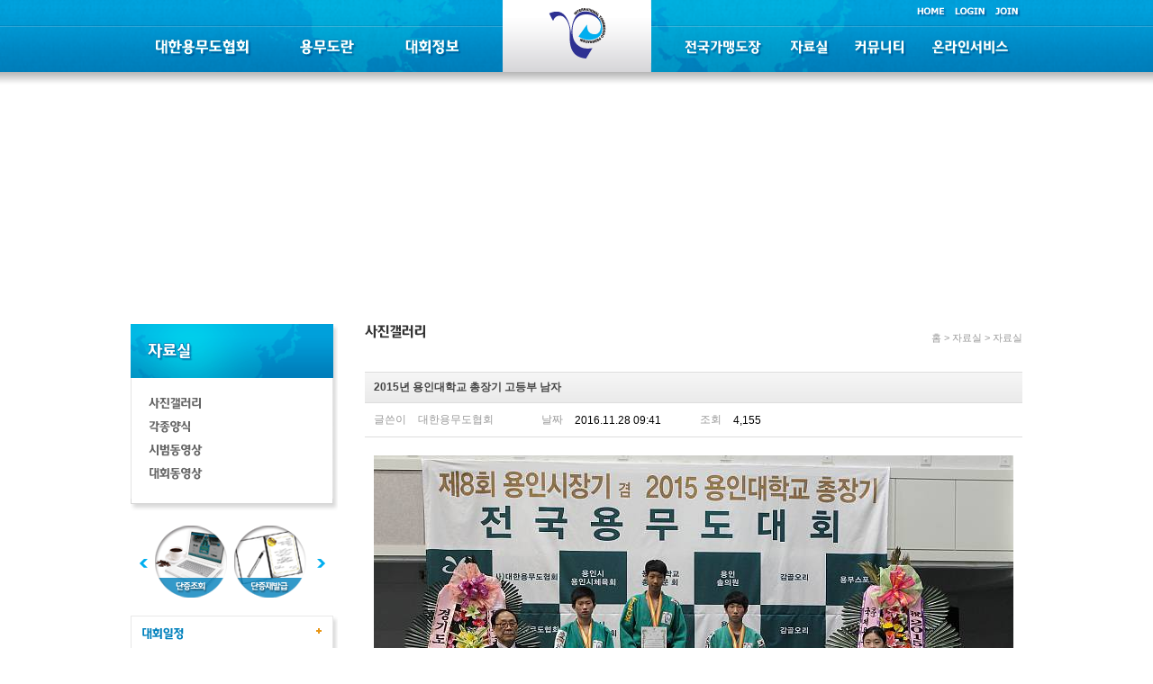

--- FILE ---
content_type: text/html; charset=utf-8
request_url: http://yongmoodo.com/bbs/board.php?bo_table=gallery&wr_id=127&sfl=&stx=&sst=wr_hit&sod=desc&sop=and&page=9&currentId=15
body_size: 8001
content:
<!DOCTYPE html PUBLIC "-//W3C//DTD XHTML 1.0 Transitional//EN" "http://www.w3.org/TR/xhtml1/DTD/xhtml1-transitional.dtd">
<html xmlns="http://www.w3.org/1999/xhtml" lang="ko" xml:lang="ko">
<head>
<meta http-equiv="Content-Type" content="text/html; charset=utf-8" />
<meta http-equiv="X-UA-Compatible" content="IE=edge" />
<meta name="description" content="사단법인 대한용무도협회">
<title>자료실 > 사진갤러리 > 2015년 용인대학교 총장기 고등부 남자</title>
<link rel="stylesheet" type="text/css" href="../css/style.css" charset="UTF-8" media="all" />
<link rel="stylesheet" type="text/css" href="../css/ui_theme/jquery-ui-1.8.13.custom.css" charset="UTF-8" media="all" />
<link rel="stylesheet" type="text/css" href="../js/fancybox/jquery.fancybox-1.3.4.css" charset="UTF-8" media="all" />
<link rel="canonical" href="/bbs/board.php?bo_table=gallery&wr_id=127" />

<link rel="stylesheet" type="text/css" href="../skin/layout/basic/css/style.css" charset="UTF-8" media="all" />
<link rel="stylesheet" type="text/css" href="../skin/board/basic_gallery/css/style.css" charset="UTF-8" media="all" />
<link rel="stylesheet" type="text/css" href="../css/skin.css" charset="UTF-8" media="all" />
<link rel="stylesheet" type="text/css" href="../skin/banner/aside/css/style.css" charset="UTF-8" media="all" />
<link rel="stylesheet" type="text/css" href="../skin/latest/basic_calendar/css/style.css" charset="UTF-8" media="all" />
<script type="text/javascript">
//<![CDATA[
// 자바스크립트에서 사용하는 전역변수 선언
var g4_path      = "..";
var g4_bbs       = "bbs";
var g4_bbs_img   = "img";
var g4_bbs_path  = "../bbs";
var g4_url       = "http://yongmoodo.com";
var g4_https_url = "";
var g4_is_member = "";
var g4_is_admin  = "";
var g4_bo_table  = "gallery";
var g4_currentId  = "15";
var g4_sca       = "";
var g4_charset   = "utf-8";
var g4_cookie_domain = "";
var g4_is_gecko  = navigator.userAgent.toLowerCase().indexOf('gecko') != -1;
var g4_is_ie     = navigator.userAgent.toLowerCase().indexOf('msie') != -1;
//]]>
</script>
<script type="text/javascript" src="../js/jquery-1.7.2.min.js"></script>
<script type="text/javascript" src="../js/jquery-ui-1.8.18.custom.min.js"></script>
<script type="text/javascript" src="../js/jquery.external.js"></script>
<script type="text/javascript" src="../js/common.js"></script>
<script type="text/javascript" src="../js/wrest.js"></script>
<script type="text/javascript" src="../js/fancybox/jquery.fancybox-1.3.4.pack.js"></script>
<script type="text/javascript" language="javascript" src="../js/jquery.carouFredSel-5.5.0-packed.js"></script>
<script type="text/javascript" src="../skin/layout/basic/js/layout.js"></script>
<script type="text/javascript" language="javascript">
	$(function() {
		//	Scrolled by user interaction

		$('#foo2').carouFredSel({
			prev: '#prev2',
			next: '#next2',
			pagination: "#pager2",
			auto: true
		});

	});
	$(function() {
		//	Scrolled by user interaction

		$('#foo1').carouFredSel({
			prev: '#prev',
			next: '#next',
			pagination: "#pager2",
			auto: true
		});

	});
	$(function() {
		//	Scrolled by user interaction

		$('#foo3').carouFredSel({
			prev: '#prev3',
			next: '#next3',
			pagination: "#pager2",
			auto: true
		});

	});
</script>
<script language="JavaScript">
<!--
function na_restore_img_src(name, nsdoc)
{
  var img = eval((navigator.appName.indexOf('Netscape', 0) != -1) ? nsdoc+'.'+name : 'document.all.'+name);
  if (name == '')
    return;
  if (img && img.altsrc) {
    img.src    = img.altsrc;
    img.altsrc = null;
  } 
}

function na_preload_img()
{ 
  var img_list = na_preload_img.arguments;
  if (document.preloadlist == null) 
    document.preloadlist = new Array();
  var top = document.preloadlist.length;
  for (var i=0; i < img_list.length-1; i++) {
    document.preloadlist[top+i] = new Image;
    document.preloadlist[top+i].src = img_list[i+1];
  } 
}

function na_change_img_src(name, nsdoc, rpath, preload)
{ 
  var img = eval((navigator.appName.indexOf('Netscape', 0) != -1) ? nsdoc+'.'+name : 'document.all.'+name);
  if (name == '')
    return;
  if (img) {
    img.altsrc = img.src;
    img.src    = rpath;
  } 
}

// -->
</script>
</head>
<body>
<div id="wrap_sub">
	
	<!-- header -->
	<div id="header">
		<div class="util-nav">
			<ul>
				<li><a href="../"><img src="/img/common/util_01.gif" alt='HOME'></a></li>
								<li><a href="../bbs/login.php?url=%2Fbbs%2Fboard.php%3Fbo_table%3Dgallery%26wr_id%3D127%26sfl%3D%26stx%3D%26sst%3Dwr_hit%26sod%3Ddesc%26sop%3Dand%26page%3D9%26currentId%3D15"><img src="/img/common/util_02.gif" alt='로그인'></a></li>
				<li><a href="../bbs/register.php"><img src="/img/common/util_03.gif" alt='회원가입'></a></li>
							</ul>
		</div>
		<ul id="nav">
			<li>
				<a href="/cate1/intro.php?currentId=4" class="left"><img src='/img/common/navi1.gif' alt='대한용무도협회'></a>
				<ul>
					<li><a href="/cate1/intro.php?currentId=4">회장인사말</a></li>
					<li><a href="/cate1/history.php?currentId=5">연혁</a></li>
					<li><a href="/cate1/executive.php?currentId=6">임원현황</a></li>
					<!--li><a href="/cate1/patent.php?currentId=24">특허/협력업체</a></li-->
					<li><a href="/cate1/location.php?currentId=25">찾아오시는 길</a></li>
				</ul>
			</li>
			<li>
				<a href="/cate2/intro.php?currentId=7" class="left"><img src='/img/common/navi2.gif' alt='용무도란'></a>
					<ul>
					<li><a href="/cate2/intro.php?currentId=7">용무도 소개</a></li>
					<li><a href="/bbs/board.php?bo_table=skill&currentId=8">용무도 기술체계</a></li>
					<li><a href="/bbs/board.php?bo_table=class&currentId=26">용무도 강좌</a></li>
					<li><a href="/bbs/board.php?bo_table=code&currentId=33">경기관련 규정</a></li>
				</ul>
			</li>
			<li>
				<a href="/bbs/board.php?bo_table=schedule&amp;currentId=27" class="left"><img src='/img/common/navi3.gif' alt='대회정보'></a>
				<ul>
					<li><a href="/bbs/board.php?bo_table=schedule&amp;currentId=27">대회일정</a></li>
					<li><a href="/bbs/board.php?bo_table=record&amp;currentId=28">대회기록실</a></li>
					<li><a href="/bbs/board.php?bo_table=rule&amp;currentId=29">경기규칙</a></li>
				</ul>
			</li>
			<li class="logo">
				<h1><a href="../"><img src="/img/common/logo.gif" alt="Kozen motors 수입차량 수리전문" /></a></h1>
			</li>
			<li>
				<a href="/bbs/board.php?bo_table=join&currentId=10"><img src='/img/common/navi9.gif' alt='전국가맹도장'></a>
				<ul>
					<li><a href="/bbs/board.php?bo_table=join&currentId=10"  >가맹도장</a></li>
					<li><a href="/cate4/join_guide.php?currentId=11"  >가맹안내</a></li>
				</ul>
			</li>
			<li>
				<a href="/bbs/board.php?bo_table=gallery&amp;currentId=12"><img src='/img/common/navi15.gif' alt='자료실'></a>
				<ul>
					<li><a href="/bbs/board.php?bo_table=gallery&amp;currentId=12">사진갤러리</a></li>
					<li><a href="/bbs/board.php?bo_table=data&amp;currentId=13">각종양식</a></li>
					<li><a href="/bbs/board.php?bo_table=demon&amp;currentId=16">시범동영상</a></li>
					<li><a href="/bbs/board.php?bo_table=mass&amp;currentId=17">대회동영상</a></li>
				</ul>
			</li>
			<li>
				<a href="/bbs/board.php?bo_table=notice&amp;currentId=18"><img src='/img/common/navi22.gif' alt='커뮤니티'></a>
				<ul>
					<li><a href="/bbs/board.php?bo_table=notice&amp;currentId=18">공지사항</a></li>
					<li><a href="/bbs/board.php?bo_table=news&amp;currentId=19">기사＆보도자료</a></li>
					<li><a href="/bbs/board.php?bo_table=qna&amp;currentId=20">묻고답하기</a></li>
					<li><a href="/bbs/board.php?bo_table=free&amp;currentId=21">자유게시판</a></li>
				</ul>
			</li>
			<li>
				<a href="/cate7/paper.php?currentId=31"><img src='/img/common/navi23.gif' alt='온라인서비스'></a>
				<ul>
					<li><a href="/cate7/paper.php?currentId=31">단증조회</a></li>
					<li><a href="/cate7/request.php?currentId=32">단증재발급신청</a></li>
				</ul>
			</li>
		</ul>
	</div>
	<!-- header : E -->
	
	
																		<!-- container -->
	<div id="container_sub">
		
<!-- aside -->
<div id="aside">
	<!-- aside-nav -->
	<div class="aside-nav">
						<h2><img src="/img/left/15.gif" alt="자료실" /></h2>
		<ul>
							<li><a href="../bbs/board.php?bo_table=gallery&amp;currentId=12"  ><img src="/img/left/12.gif" alt="사진갤러리"></a></li><li><a href="../bbs/board.php?bo_table=data&amp;currentId=13"  ><img src="/img/left/13.gif" alt="각종양식"></a></li><li><a href="../bbs/board.php?bo_table=demon&amp;currentId=16"  ><img src="/img/left/16.gif" alt="시범동영상"></a></li><li><a href="../bbs/board.php?bo_table=mass&amp;currentId=17"  ><img src="/img/left/17.gif" alt="대회동영상"></a></li>				
				<li class="bottom"><img src="/img/left/bg_b.gif"></li>
		</ul>
		</div>
	<!-- aside-nav : E -->
	<div>
	<div class="aside_list_carousel">	
		<a id="prev2" class="prev" href="#"><img src="/img/left/prev.gif" alt="이전"></a>
		<a id="next2" class="next" href="#"><img src="/img/left/next.gif" alt="다음"></a>
		<ul id="foo2">
			<li>	<a href="/bbs/board.php?bo_table=class&currentId=26"><img src="/img/left/roll_01.gif" alt="용무도강좌"></a></li>
			<li>	<a href="/bbs/board.php?bo_table=record&currentId=28"><img src="/img/left/roll_02.gif" alt="대회기록실"></a></li>
			<li>	<a href="/cate7/paper.php?currentId=31"><img src="/img/left/roll_03.gif" alt="단증조회"></a></li>
			<li>	<a href="/cate7/request.php?currentId=32"><img src="/img/left/roll_04.gif" alt="단증재발급"></a></li>
		</ul>
		<div class="clearfix"></div>
	</div>
	<div class="aside_calendar">
		<div class="hd-lt-basic-calendar">
	<div class="hd-lt-basic-title">
	<h2><a href="../bbs/board.php?bo_table=schedule&currentId=27" title="대회일정"><img src="../skin/latest/basic_calendar/img/schedule.gif"></h2>
	<a href="../bbs/board.php?bo_table=schedule&currentId=27" class="more"><img src="../skin/latest/basic_calendar/img/more.gif"></a>
	</div>
	<div class="hd-lt-basic-calendar-header">
		
		<a href="../bbs/board.php?go=prev&bo_table=schedule&amp;s_date=2026-01&currentId=27" class="m-prev" ><img src="../skin/latest/basic_calendar/img/btn_prev.gif" alt="이전 달" /></a>
		<strong>2026.01</strong>
		<a href="../bbs/board.php?go=next&bo_table=schedule&amp;s_date=2026-01&currentId=27" class="m-next" ><img src="../skin/latest/basic_calendar/img/btn_next.gif" alt="다음 달" /></a>
	</div>
	<table class="calendar">
		<thead>
			<tr>
				<th scope="col" class="sun">일</th>
				<th scope="col">월</th>
				<th scope="col">화</th>
				<th scope="col">수</th>
				<th scope="col">목</th>
				<th scope="col">금</th>
				<th scope="col" class="sat">토</th>
			</tr>
		</thead>
		<tbody>
			<tr>					<td ><a href=""  class="sun"></a></td>
									<td ><a href="" ></a></td>
									<td ><a href="" ></a></td>
									<td ><a href="" ></a></td>
									<td ><a href="" >1</a></td>
									<td ><a href="" >2</a></td>
									<td ><a href=""  class="sat">3</a></td>
				</tr><tr>					<td ><a href=""  class="sun">4</a></td>
									<td ><a href="" >5</a></td>
									<td ><a href="" >6</a></td>
									<td ><a href="" >7</a></td>
									<td ><a href="" >8</a></td>
									<td ><a href="" >9</a></td>
									<td ><a href=""  class="sat">10</a></td>
				</tr><tr>					<td ><a href=""  class="sun">11</a></td>
									<td ><a href="" >12</a></td>
									<td ><a href="" >13</a></td>
									<td ><a href="" >14</a></td>
									<td ><a href="" >15</a></td>
									<td ><a href="" >16</a></td>
									<td ><a href=""  class="sat">17</a></td>
				</tr><tr>					<td ><a href=""  class="sun">18</a></td>
									<td ><a href="" >19</a></td>
									<td ><a href="" >20</a></td>
									<td ><a href="" >21</a></td>
									<td ><a href="" >22</a></td>
									<td ><a href="" >23</a></td>
									<td ><a href=""  class="sat">24</a></td>
				</tr><tr>					<td ><a href=""  class="sun">25</a></td>
									<td ><a href="" >26</a></td>
									<td ><a href="" >27</a></td>
									<td ><a href="" >28</a></td>
									<td ><a href="" >29</a></td>
									<td ><a href="" >30</a></td>
									<td  class="today"><a href=""  class="sat">31</a></td>
				</tr>		</tbody>
	</table>
</div>
<script type="text/javascript">
$(function(){
	$('.hd-lt-basic-calendar table.calendar td a').click(function(){
		if ($(this).parent().hasClass('schedule'))
		{
			return true;
		} else {
			return false;
		}
	});
});
</script>	</div>
	</div>
</div>
<!-- aside : E -->
<!-- content -->
<div id="content">
	<div class="content-head">
		<h2><!-- 자료실 --><img src="/img/tit/15.gif" alt="대회동영상"></h2>
		<div class="breadcrumb">
			홈 &gt;
			 자료실 &gt; 자료실			 		</div>
	</div>
<!-- 게시글 보기 -->
<div style='width:100%; overflow:auto; *overflow-x:auto; *overflow-y:hidden;'>



<div class="board-view">
	<div class="board-view-head">
		<h3>
						2015년 용인대학교 총장기 고등부 남자		</h3>
	</div>
	<ul class="board-view-info">
		<li>
			<span>글쓴이</span>
			<em><span class='member'>대한용무도협회</span> </em>
			<span>날짜</span>
			<em>2016.11.28 09:41</em>
			<span>조회</span>
			<em>4,155</em>
								</li>
			</ul>
	<div class="board-view-content">
				<!-- 내용 출력 -->
		<div class="text_exposed_root text_exposed" id="id_583b7a22d90fb5c92837939">
<p></p>
<div style="text-align: center"><a rel='image_zoom' href='http://www.yongmoodo.com/data/cheditor5/1611/161128_18a451f9ff16f29be2b442f83d9a6700_lOK8aNrfiE.JPG'><img src="../data/file/gallery/thumbView/161128_18a451f9ff16f29be2b442f83d9a6700_lOK8aNrfiE.JPG"></a></div>
<div style="text-align: center"><a rel='image_zoom' href='http://www.yongmoodo.com/data/cheditor5/1611/161128_18a451f9ff16f29be2b442f83d9a6700_iWbBouvKgelA9FVc.JPG'><img src="../data/file/gallery/thumbView/161128_18a451f9ff16f29be2b442f83d9a6700_iWbBouvKgelA9FVc.JPG"></a></div>
<div style="text-align: center"><a rel='image_zoom' href='http://www.yongmoodo.com/data/cheditor5/1611/161128_18a451f9ff16f29be2b442f83d9a6700_ozAIvZS55YzWWA7.JPG'><img src="../data/file/gallery/thumbView/161128_18a451f9ff16f29be2b442f83d9a6700_ozAIvZS55YzWWA7.JPG"></a></div>
<div style="text-align: center"><a rel='image_zoom' href='http://www.yongmoodo.com/data/cheditor5/1611/161128_18a451f9ff16f29be2b442f83d9a6700_gQVCYqKvcdNMTCaFZE.JPG'><img src="../data/file/gallery/thumbView/161128_18a451f9ff16f29be2b442f83d9a6700_gQVCYqKvcdNMTCaFZE.JPG"></a></div>
<div style="text-align: center"><a rel='image_zoom' href='http://www.yongmoodo.com/data/cheditor5/1611/161128_18a451f9ff16f29be2b442f83d9a6700_GEpNusduEMUIQDSaydnc6PNX.JPG'><img src="../data/file/gallery/thumbView/161128_18a451f9ff16f29be2b442f83d9a6700_GEpNusduEMUIQDSaydnc6PNX.JPG"></a></div>
<div style="text-align: center"><a rel='image_zoom' href='http://www.yongmoodo.com/data/cheditor5/1611/161128_18a451f9ff16f29be2b442f83d9a6700_HKwOiI9E9xezslEB7SXIsQEyk.JPG'><img src="../data/file/gallery/thumbView/161128_18a451f9ff16f29be2b442f83d9a6700_HKwOiI9E9xezslEB7SXIsQEyk.JPG"></a></div>
<div style="text-align: center"><a rel='image_zoom' href='http://www.yongmoodo.com/data/cheditor5/1611/161128_18a451f9ff16f29be2b442f83d9a6700_I8gldXUafwOmjG.JPG'><img src="../data/file/gallery/thumbView/161128_18a451f9ff16f29be2b442f83d9a6700_I8gldXUafwOmjG.JPG"></a></div>
<div style="text-align: center"><a rel='image_zoom' href='http://www.yongmoodo.com/data/cheditor5/1611/161128_18a451f9ff16f29be2b442f83d9a6700_ZHy4BskUpjObX8.JPG'><img src="../data/file/gallery/thumbView/161128_18a451f9ff16f29be2b442f83d9a6700_ZHy4BskUpjObX8.JPG"></a></div>
<div style="text-align: center"><a rel='image_zoom' href='http://www.yongmoodo.com/data/cheditor5/1611/161128_18a451f9ff16f29be2b442f83d9a6700_TmqvgbX3lu.JPG'><img src="../data/file/gallery/thumbView/161128_18a451f9ff16f29be2b442f83d9a6700_TmqvgbX3lu.JPG"></a></div>
<div style="text-align: center"><a rel='image_zoom' href='http://www.yongmoodo.com/data/cheditor5/1611/161128_18a451f9ff16f29be2b442f83d9a6700_7EPRS2NnQCBCFfUQanJKaE.JPG'><img src="../data/file/gallery/thumbView/161128_18a451f9ff16f29be2b442f83d9a6700_7EPRS2NnQCBCFfUQanJKaE.JPG"></a></div>
<div style="text-align: center"><a rel='image_zoom' href='http://www.yongmoodo.com/data/cheditor5/1611/161128_18a451f9ff16f29be2b442f83d9a6700_JCPwmGUBvKv13M5xTOb.JPG'><img src="../data/file/gallery/thumbView/161128_18a451f9ff16f29be2b442f83d9a6700_JCPwmGUBvKv13M5xTOb.JPG"></a></div>
<div style="text-align: center"><a rel='image_zoom' href='http://www.yongmoodo.com/data/cheditor5/1611/161128_18a451f9ff16f29be2b442f83d9a6700_Fs1SvVkaA.JPG'><img src="../data/file/gallery/thumbView/161128_18a451f9ff16f29be2b442f83d9a6700_Fs1SvVkaA.JPG"></a></div>2016년 용인대학교 총장기 고등부 입상자

<p></p>
<p> 남자 -55kg 1     홍성준 명석고등학교<br /> 남자 -55kg 2     채성권 강경고등학교<br /> 남자 -55kg 3     이도현 서야고등학교<span class="text_exposed_hide">...</span><span class="text_exposed_show"><br />남자 -55kg 3      정찬우 정읍제일고등학교</span></p>
<div class="text_exposed_show">
<p> 남자 -60kg 1 남민혁 면목고등학교<br /> 남자 -60kg 2 강석훈 명석고등학교<br /> 남자 -60kg 3 김진원 모락고등학교<br /> 남자 -60kg 3 김창영 성지고등학교</p>
<p> 남자 -65kg 1 조찬용 면목고등학교<br /> 남자 -65kg 2 김동헌 백현고등학교<br /> 남자 -65kg 3 김준혁 송촌고등학교<br /> 남자 -65kg 3 이가람 태성고등학교</p>
<p> 남자 -70kg 1 김관우 강일고등학교<br /> 남자 -70kg 2 모진서 태성고등학교<br /> 남자 -70kg 3 이형준 용호고등학교<br /> 남자 -70kg 3 신준호 둔촌고등학교</p>
<p> 남자 -75kg 1 신근철 은평고등학교<br /> 남자 -75kg 2 임호현 서정고등학교<br /> 남자 -75kg 3 정민수 태성고등학교<br /> 남자 -75kg 3 김대용 둔촌고등학교</p>
<p> 남자 -80kg 1 김석우 강일고등학교<br /> 남자 -80kg 2 이규한 문상공업고등학교<br /> 남자 -80kg 3 김병길 여수공업고등학교<br /> 남자 -80kg 3 전준형 둔촌고등학교</p>
<p> 남자 +80kg 1 박재민 경인고등학교<br /> 남자 +80kg 2 조기표 한영고등학교<br /> 남자 +80kg 3 윤영식 제일고등학교<br /> 남자 +80kg 3 신태호 능곡고등학교</p>
<p> 진심으로 축하드립니다.</p></div></div>	</div>
	<div class="util-button">
		<div class="fLeft">
								</div>
		<div class="fRight">
						<a href="" class="print" title="2015년 용인대학교 총장기 고등부 남자">인쇄</a>
								</div>
	</div>
	</div>




    

    <script type='text/javascript'>
//<![CDATA[
var md5_norobot_key = 'd41d8cd98f00b204e9800998ecf8427e';
//]]>
</script>
<script type="text/javascript">
//<![CDATA[
// 글자수 제한
var char_min = parseInt(0); // 최소
var char_max = parseInt(0); // 최대
//]]>
</script>


<div class="board-comment-list-wrap">
	</div>

<!-- 코멘트 js -->
<script type="text/javascript" src="../js/md5.js"></script>
<script type="text/javascript" src="../zmSpamFree/zmspamfree.js"></script>
<script type="text/javascript">
//<![CDATA[
// 코멘트쓰기 전송전 검사
function fcomment_submit(f)
{

	if(!wrestSubmit(f))
		return false;

    if (typeof(f.wr_password) != "undefined") {
        if (f.wr_password.value == "") {
            alert("비밀번호를 입력하십시오.");
            f.wr_password.focus();
            return false;
        }
    }

	if (typeof(f.wr_key) != 'undefined') {
		if (!checkFrm()) {
			alert ("스팸방지코드(Captcha Code)가 틀렸습니다. 다시 입력해 주세요.");
			return false;
		}
	}

    var comment = document.getElementById("wr_content");

    var s;
    if (s = word_filter_check(comment.value)) {
        alert("코멘트에 금지단어('"+s+"')가 포함되어있습니다");
        comment.focus();
        return false;
    }

    if (char_min > 0 || char_max > 0) {
        check_byte("wr_content", "char_count");
        var cnt = parseInt(document.getElementById("char_count").innerHTML);
        if (char_min > 0 && char_min > cnt) {
            alert("코멘트는 "+char_min+"글자 이상 쓰셔야 합니다.");
            comment.focus();
            return false;
        } else if (char_max > 0 && char_max < cnt) {
            alert("코멘트는 "+char_max+"글자 이하로 쓰셔야 합니다.");
            comment.focus();
            return false;
        }
    }

    f.action = "./write_comment_update.php";

    return true;
}

$(function() {
    // 코멘트 답변의 배경이미지 설정 (css 에서는 별도로 설정되지 않음)
    $("#board_comment .comment_area .reply")
        .css("background", "url(../skin/board/basic_gallery/img/icon_cmt_reply.gif) no-repeat left 11px")
        .css("padding-left", "15px");

    // 코멘트 글자수
    $("#wr_content").bind("keyup", function() {
        if ($("#char_count")[0])
            check_byte("wr_content", "char_count");
    });

    // 코멘트 답변
    $(".cmnt_reply").bind("click", function() {
        var f = $("#fcomment").get(0);
        f.w.value = "c";
        f.comment_id.value = this.rel;
        f.wr_content.value = "";
        //alert($(this).parents().find(".comment_area").html());

		$(this).parents(".board-comment-list").after( $("#comment_write") );
		$(".textarea-wrap .iText").focus();
	});

    // 코멘트 수정
    $(".cmnt_update").bind("click", function() {
        var f = $("#fcomment").get(0);
        f.w.value = "cu";
		f.comment_id.value = this.rel;
		$(this).parents(".board-comment-list").after( $("#comment_write") );

		$.ajax({
            async: false,
            cache: false,
            type: "GET",
            dataType: "json",
            url: g4_bbs_path+"/get_comment.php",
            data: {
                "bo_table": f.bo_table.value,
                "comment_id": f.comment_id.value
            },
            success: function(data, textStatus) {
                if (data.secret == "secret")
                    f.wr_secret.checked = "checked";
                else
                    f.wr_secret.checked = "";
                f.wr_content.value = data.wr_content;
            }
        });
		$(".textarea-wrap .iText").focus();
	});

    function comment_delete(url)
    {
        if (confirm("이 코멘트를 삭제하시겠습니까?")) location.href = url;
    }

    // 코멘트 수정
    $(".cmnt_delete").bind("click", function() {
        if (confirm("이 코멘트를 삭제하시겠습니까?"))
            location.href = this.href;
    });

    $("#fcomment").attr("autocomplete", "off");
});
//]]>
</script><script type='text/javascript'> var g4_cf_filter = '18아,18놈,18새끼,18년,18뇬,18노,18것,18넘,개년,개놈,개뇬,개새,개색끼,개세끼,개세이,개쉐이,개쉑,개쉽,개시키,개자식,개좆,게색기,게색끼,광뇬,뇬,눈깔,뉘미럴,니귀미,니기미,니미,도촬,되질래,뒈져라,뒈진다,디져라,디진다,디질래,병쉰,병신,뻐큐,뻑큐,뽁큐,삐리넷,새꺄,쉬발,쉬밸,쉬팔,쉽알,스패킹,스팽,시벌,시부랄,시부럴,시부리,시불,시브랄,시팍,시팔,시펄,실밸,십8,십쌔,십창,싶알,쌉년,썅놈,쌔끼,쌩쑈,썅,써벌,썩을년,쎄꺄,쎄엑,쓰바,쓰발,쓰벌,쓰팔,씨8,씨댕,씨바,씨발,씨뱅,씨봉알,씨부랄,씨부럴,씨부렁,씨부리,씨불,씨브랄,씨빠,씨빨,씨뽀랄,씨팍,씨팔,씨펄,씹,아가리,아갈이,엄창,접년,잡놈,재랄,저주글,조까,조빠,조쟁이,조지냐,조진다,조질래,존나,존니,좀물,좁년,좃,좆,좇,쥐랄,쥐롤,쥬디,지랄,지럴,지롤,지미랄,쫍빱,凸,퍽큐,뻑큐,빠큐,ㅅㅂㄹㅁ'; </script>
<script type='text/javascript' src='../js/filter.js'></script>
<script type='text/javascript' src='../js/md5.js'></script>

<div class="board-foot">
	<div class="fLeft button-set">
						<a href="./board.php?bo_table=gallery&amp;page=9&amp;currentId=15" class="black">목록</a>
			</div>
	<div class="fRight button-set">
									</div>
</div>



</div><!-- #board_view -->

<script type="text/javascript" src="../js/jquery.PrintArea.js_4.js"></script>
<script type='text/javascript'>
//<![CDATA[
function file_download(link, file) {
        document.location.href=link;
}

// 신고 창
function popup_report(url)
{
    opt = 'scrollbars=yes,width=417,height=385,top=10,left=20';
    popup_window(url, "wreport", opt);
}

$(function() {
    // 추천
    $('.ajax_good').bind('click', function() {
        $.ajax({
            async: false,
            cache: false,
            type: "GET",
            url: this.href,
            success: function(data, textStatus) {
                alert(data);
            }
        });

        return false;
    });

	// 인쇄
	$('a.print').click(function(){
		$('div.board-view').printArea({mode : 'popup', popTitle : $(this).attr('title')});
		return false;
	});

	// 이미지 확대보기
	$("a[rel=image_zoom]").fancybox({
		'titlePosition' 	: 'over',
		'autoScale' : false,
		'hideOnContentClick' 	: false,
		'titleFormat'		: function(title, currentArray, currentIndex, currentOpts) {
			return '<span id="fancybox-title-over">Image ' + (currentIndex + 1) + ' / ' + currentArray.length + (title.length ? ' &nbsp; ' + title : '') + '</span>';
		}
	});
});
//]]>
</script>

			</div>
		<!-- content : E -->
		</div>
	<!-- container : E -->
	<!-- footer -->
	<div id="footer_roll">
		<div class="footer_list_carousel">
			<p class="top"></p>
			<a id="prev" class="prev" href="#"><img src="/img/common/prev.gif" alt="이전"></a>
			<a id="next" class="next" href="#"><img src="/img/common/next.gif" alt="다음"></a>
			<ul id="foo1">
				<li><a href="http://www.yongin.ac.kr" target="_blank"><img src="/img/common/logo_sample.gif"></a></li>
				<li><a href="http://www.sports.or.kr" target="_blank"><img src="/img/common/logo_sample2.gif"></a></li>
				<li><a href="http://iyongmudo.org" target="_blank"><img src="/img/common/logo_sample3.gif"></a></li>
				<li style="padding:5px 0 0 0"><a href="http://www.yongmudo.kr" target="_blank"><img src="http://www.yongmudo.kr/theme/eb4_busi_003/image/site_logo.png" height="30"></a></li>
			</ul>
			<p class="bottom"></p>
			<div class="clearfix"></div>
		</div>
	</div>
	<div id="footer">
		<div class="footer-cnt">
			<span class="left"><img src="/img/common/footer_logo.gif" alt="대한용무도협회" /></span>
			<span class="center"><b>(사단법인)대한용무도협회</b>  권순혁  고유번호:135-82-09088  <a href="mailto:kyongmudo@gmail.com">E-mail:kyongmudo@gmail.com</a><br />
			경기 용인시 처인구 삼가동 470 용인대학교 종합체육관 대한용무도협회  Tel:031-337-0930  Fax:031-8020-3902<br />
			Copyrights (C) 2012~2020 (사)대한용무도협회 All Rights Reserved.</span>
			<span class="right"><a href="/cate7/privacy.php?currentId=34"><img src="/img/common/footer_btn.gif" alt="개인정보취급방침" /></a></span>
		</div>
	</div>
	<!-- footer : E -->
</div>




</body>
</html>

<!-- 사용스킨 : basic_gallery -->


--- FILE ---
content_type: text/css
request_url: http://yongmoodo.com/css/style.css
body_size: 2310
content:
@charset "utf-8";

body,div,p,h1,h2,h3,h4,h5,h6,ul,ol,li,dl,dt,dd,table,th,td,form,fieldset,legend,input,textarea,blockquote,button{margin:0;padding:0;-webkit-text-size-adjust:none}
body,input,textarea,select,table,button{color:#000;font-family:'dotum','돋움','AppleGothic',sans-serif;font-size:100%;font-weight:normal;}
table {border-collapse:collapse; border-spacing:0;}
img,fieldset {border:0;}
img,input,select,textarea{vertical-align:top;}
address,caption,cite,code,dfn,em,strong,th,var {font-style:normal; font-weight:normal;}
strong {font-weight:bold;}
ol,ul {list-style:none;}
caption,th {text-align:left;}
h1,h2,h3,h4,h5,h6 {font-size:100%;}
abbr,acronym {border:0;}

a{color:#000;text-decoration:none;}
a:link,a:hover,a:active{text-decoration:none;}

caption,
legend,
.accessibility {position:absolute; width:0; height:0; overflow:hidden; font-size:0; line-height:0; visibility:hidden; z-index:-1;}

hr {margin-bottom:10px; font-size:0; line-height:0; border:1px solid #fff;}
hr.line {border-bottom:1px solid #ddd;}

.tCenter {text-align:center;}
.tRight {text-align:right;}

.fArea {*zoom:1;}
.fArea:after {content:""; display:block; clear:both;}
.fArea * {vertical-align:middle;}
.fLeft {float:left;}
.fRight {float:right;}

.clear {clear:both;}

input.iCheckbox,input.iRadio {*margin:-4px -4px 0 -4px;}
label.iLabel {position:absolute;}




/* 사이드뷰 */
.sideview {position:absolute; width:100px; padding:3px; background:#f7f7f7; z-index:9999;}
.sideview ul { background:#fff; margin:0; border:1px solid #e1e1e1; padding:0 5px; overflow:hidden; }
.sideview ul li {font-size:11px; margin:-1px 0; border:1px solid #e1e1e1; border-width:1px 0;}
.sideview ul li a { display:block; margin:1px 0; padding:1px 5px; color:#555555;}
.sideview ul li a:hover { background:#F8F8F8; }











.bo_content_head {margin-bottom:15px;}

.board-head {padding-bottom:5px; font-size:.75em; zoom:1;}
.board-head:after {content:""; display:block; clear:both;}
.board-foot {padding:15px 0; text-align:center; zoom:1;}
.board-foot:after {content:""; display:block; clear:both;}

.board-search-form {font-size:12px;}
.board-search-form * {vertical-align:middle;}
.board-search-form label.iLabel {padding:6px 0 0 4px; color:#999;}
.board-search-form select {height:23px; padding:3px 0;}
.board-search-form input.iText {width:150px; height:18px; padding:5px 0 0 3px; border:1px solid #ccc;}

/* paginate */
.paginate {text-align:center;}
.paginate a,
.paginate strong {display:inline-block; padding:5px 8px; font-size:12px; border:1px solid #e5e5e5; -moz-border-radius:3px; -webkit-border-radius:3px; border-radius:3px;}
.paginate a {color:#888;}
.paginate strong {color:#fff; border:1px solid #6748cd; background:#7f63d8;}
.paginate a:hover {color:#444; border:1px solid #bbb; background:#eee;}



/* button */
.button-set * {display:inline-block; height:23px; line-height:23px; padding:0 10px; color:#444; font-weight:bold; font-size:12px; border:1px solid #aaa; background:url(../img/button.gif) repeat-x 0 0; -moz-border-radius:3px; -webkit-border-radius:3px; border-radius:3px;}
.button-set input {height:25px;}
.button {display:inline-block; height:23px; line-height:23px; padding:0 10px; color:#444; font-weight:bold; font-size:12px; border:1px solid #aaa; 
background:url(../img/button.gif) repeat-x 0 0; -moz-border-radius:3px; -webkit-border-radius:3px; border-radius:3px;}
.button2 {display:inline-block; height:20px; line-height:20px; padding:0 10px; color:#444; font-weight:bold; font-size:12px; border:1px solid #aaa; 
background:url(../img/button.gif) repeat-x 0 0; -moz-border-radius:3px; -webkit-border-radius:3px; border-radius:3px;}

.button-set .black {color:#fff; border:1px solid #000; background-position:0 -33px;}
.button-set .purple {color:#fff; border:1px solid #00709f; background-position:0 -66px;}


/* rss */
.rss-list {margin-bottom:30px; padding:20px; font-size:12px; border:1px solid #e5e5e5; background:#f9f9f9;}
.rss-list li {padding:5px 0; line-height:200%;}
.rss-list li span.tit {font-weight:bold;}
.rss-list li li {padding:2px 0 2px 20px;}


/* mypage */
.mypage {padding:0 0 0 20px;}
.mypage h3 {margin-bottom:10px; color:#444; font-family:'Malgun Gothic','맑은 고딕',sans-serif;}
.mypage h3 a {color:#000;}
.profile-member-table {width:100%; margin-bottom:15px; font-size:12px; border-top:2px solid #444;}
.profile-member-table th,
.profile-member-table td {padding:7px 10px; border:1px solid #e5e5e5; border-top:0;}
.profile-member-table th {background:#f9f9f9;}
.profile-member-table td.photo {text-align:center;}
.profile-member-table td.photo .link {padding:15px 0 0 0; font-size:.9em; color:#ccc;}
.profile-member-table td.photo .link img {vertical-align:middle; margin-top:-2px;}
.profile-member-table .win_point {color:#ff6600;}
.mypage .pop-write-form {font-size:.75em;}

/* popup */
#pop-header {height:51px; margin-bottom:20px; background:url(../img/bg_pop-header.gif) repeat-x;}
#pop-header h1 {height:51px; line-height:45px; padding:0 0 0 45px; font-size:1em; color:#444; font-family:'Malgun Gothic','맑은 고딕',sans-serif; font-weight:bold; background:url(../img/bu_pop-h1.gif) no-repeat 20px center;}
#pop-content {padding:0 20px; font-size:.75em;}
#pop-content h2 {margin-bottom:10px; font-size:1.2em;}
#pop-content h2.profile-member span {color:#9e73de;}
.memo-nav {margin-bottom:15px; border-bottom:1px solid #ddd; zoom:1;}
.memo-nav:after {content:""; display:block; clear:both;}
.memo-nav li {float:left; margin-bottom:-1px; margin-right:2px;}
.memo-nav a {float:left; height:25px; line-height:25px; padding:0 20px; color:#999; border:1px solid #ddd; background:#f0f0f0;}
.memo-nav a.selected {color:#444; background:#fff; border-bottom:1px solid #fff;}
.memo-view-head {margin-bottom:25px;}
.memo-view div.author {margin-bottom:10px;}
.memo-view div.memo {min-height:250px; _height:250px; margin-bottom:25px; padding:15px; border:1px solid #ddd;}
.pop-board-state {margin-bottom:5px;}
.pop-help-msg {margin-bottom:5px; color:#d71c1c;}
.pop-write-form {width:100%; margin-bottom:15px; border-top:2px solid #444;}
.pop-write-form th,
.pop-write-form td {padding:7px 0; border-bottom:1px solid #e5e5e5;}
.pop-write-form th {color:#777;}
.pop-write-form input.iText {height:20px; padding:3px 0 0 3px; border:1px solid #ccc;}
.pop-write-form textarea.iTextarea {padding:3px; overflow:auto; border:1px solid #ccc;}
.pop-write-form p.help {padding:5px 0 0 0; color:#999; font-size:.9em;}
.pop-write-form span.help {color:#999; font-size:.9em;}
.pop-board-list {width:100%; margin-bottom:15px;}
.pop-board-list th,
.pop-board-list td {text-align:center;}
.pop-board-list thead th {height:33px; font-weight:bold; border:1px solid #ddd; border-left:0; border-right:0; background:#f0f0f0;}
.pop-board-list tbody td {padding:10px 5px; border-bottom:1px solid #e5e5e5;}
.pop-board-list .left {text-align:left;}
.pop-board-list .date {font-size:.9em; color:#999;}
.pop-button-wrap {padding-bottom:15px; text-align:center;}
/* 설문결과 */
#poll-result div.question {margin-bottom:15px; padding:7px 10px; background:#333; color:#fff;}
#poll-result ul.result {margin-bottom:15px; padding:15px; border:1px solid #eee;}
#poll-result ul.result li.graph {padding-bottom:10px;}
#poll-result ul.result li.graph span.graph-bar,
#poll-result ul.result li.graph span.graph-bar span {display:inline-block; height:10px; overflow:hidden;}
#poll-result ul.result li.graph span.graph-bar {width:450px; background:#eee;}
#poll-result ul.result li.graph span.graph-bar span {background:#ff7700;}
#poll-result ul.result li.graph span.graph-percent {color:#777;}
#poll-result div.other_poll {margin-bottom:15px;}
#poll-result div.other_poll h2 {margin-bottom:5px; font-size:12px !important;}
#poll-result .poll-write {margin-bottom:15px; padding:10px 15px; background:#f9f9f9; border:1px solid #efefef;}
#poll-result .poll-write p {margin-bottom:5px; padding-bottom:5px; font-weight:bold; color:#8838db; border-bottom:1px solid #ddd;}
#poll-result .poll-write li {padding:3px 0;}
#poll-result .poll-write li.button-set {padding-top:10px; text-align:center;}
#poll-result .poll-write input.iText {height:14px; padding:3px 0 0 3px; border:1px solid #ccc;}
#poll-result .poll-comment-list {margin-bottom:15px; border-top:1px solid #ddd;}
#poll-result .poll-comment-list li {padding:10px 0; border-bottom:1px solid #ddd;}
#poll-result .poll-comment-list li div.head {margin-bottom:5px; font-size:11px; color:#888;}
#poll-result .poll-comment-list li div.content {color:#666;}

.rules-box {padding:15px; font-size:12px; height:400px; line-height:160%; border:1px solid #ddd; overflow:auto;}


--- FILE ---
content_type: text/css
request_url: http://yongmoodo.com/skin/layout/basic/css/style.css
body_size: 2982
content:
#wrap_main {background:url('/img/common/navi_shadow.gif') repeat-x;}
#wrap_sub {background:url('/img/common/navi_shadow.gif') repeat-x;}
#header {width:990px; margin:0 auto; zoom:1;background:url('/img/common/navi_bg.gif') no-repeat;position:relative;z-index:99999;height:80px;}
#header:after,#container_main:after,#container_sub:after,#footer:after {content:""; display:block; clear:both;}
#container_sub{margin:250px auto 0 auto;width:990px; zoom:1;}
#container_main{margin:0 auto;width:990px; zoom:1;}
#header h1 {float:left;width:165px;text-align:center;}
.util-nav {text-align:right;height:11px;padding:8px 0 0 0;}
.util-nav li {display:inline;padding:2px;}
.header-search-form {position:absolute; right:50%; top:55px; width:372px; margin-right:-186px;}
.header-search-form * {vertical-align:middle;}
.header-search-form input.iText {width:286px; height:24px; padding:6px 0 0 4px; border:5px solid #6b70d1;}

#nav {position:relative;font-size:.8em; font-family:돋움;z-index:999999;width:990px;float:left;margin:14px 0 0 0;}
#nav a {display:block; float:left; padding:9px 13px 9px 13px; color:#fff; zoom:1;}
#nav a.left {display:block; float:left; padding:9px 25px 9px 25px; color:#fff; zoom:1;}
#nav li {float:left; position:relative; zoom:1;}
#nav li.logo{float:left;position:relative; zoom:1;margin:-33px 0 0 0;padding:0 22px 0 20px;text-align:right;}
#nav li.logo a {display:block; float:left; padding:0;zoom:1;}
#nav ul {display:none; position:absolute; top:10px; left:0; width:10em; margin-left:0; margin-top:2.5em; font-size:12px; border:1px solid #d1d1d1; 
background:#fff;color:#000;padding:5px 0;}
#nav ul ul {display:none; left:0; margin-left:10em; margin-top:0;}
#nav li li {float:none;}
#nav li li a {float:none; padding:3px 0;color:#666;text-align:center;letter-spacing:-1px;}
#nav li li a:hover {color:#00aeef;font-weight:bold;}



#aside {float:left; width:230px; padding:30px 0 40px 0;}
#content {float:right; width:730px; padding:30px 0 40px 30px;}
#content-wide {padding:20px 30px 30px 30px;}

#footer {padding:20px 0 0 0; border-top:1px solid #dadada;background:url('/img/common/footer_bg.gif') repeat-x;height:80px;min-width:990px;}
#footer .footer-cnt{width:990px; margin:0 auto; zoom:1;}
#footer .footer-cnt span.left{display:inline-block;width:150px;text-align:center;float:left;}
#footer .footer-cnt span.center{display:inline-block;width:680px;text-align:left;font-size:.7em;line-height:150%;color:#fff;float:left;margin:0 0 0 20px;}
#footer .footer-cnt span.center a{color:#fff;}
#footer .footer-cnt span.right{display:inline-block;width:118;text-align:center;float:right;padding:15px 0 0 0;}

#footer_roll .footer_list_carousel {width:990px;_width:990px;margin:0 auto 10px auto;padding:0;}
#footer_roll .footer_list_carousel p.top {background:url('/img/common/footer_top.gif') no-repeat;height:10px;margin:0;padding:0;}
#footer_roll .footer_list_carousel p.bottom {background:url('/img/common/footer_bottom.gif') no-repeat;height:10px;margin:0;padding:0;}
#footer_roll .footer_list_carousel ul {margin:0 0 0 30px;padding:0;list-style:none;display:block;}
#footer_roll .footer_list_carousel li {color:#999;text-align:center;height:40px;width:110px;text-align:center;margin:0 6px;display:block;float:left;}
#footer_roll .footer_list_carousel.responsive {width: auto;margin-left:0;}
#footer_roll .footer_list_carousel .clearfix {float: none;clear: both;}
#footer_roll .footer_list_carousel .prev {float:left;position:absolute;z-index:99;margin:13px 0 0 6px;}
#footer_roll .footer_list_carousel .next {float:right;position:absolute;z-index:98;margin:13px 0 0 971px;width:10px;text-align:right;}

/* sub */
.subvis_area01{width:100%;text-align:center;position:absolute;top:80px;border-bottom:1px solid #00aeef;
background:url('/img/common/sub_vis01.jpg') no-repeat center;height:250px;min-width:990px;}
.subvis_area02{width:100%;text-align:center;position:absolute;top:80px;border-bottom:1px solid #00aeef;
background:url('/img/common/sub_vis02.jpg') no-repeat center;height:250px;min-width:990px;}
.subvis_area03{width:100%;text-align:center;position:absolute;top:80px;border-bottom:1px solid #00aeef;
background:url('/img/common/sub_vis03.jpg') no-repeat center;height:250px;min-width:990px;}
.subvis_area04{width:100%;text-align:center;position:absolute;top:80px;border-bottom:1px solid #00aeef;
background:url('/img/common/sub_vis04.jpg') no-repeat center;height:250px;min-width:990px;}
.subvis_area05{width:100%;text-align:center;position:absolute;top:80px;border-bottom:1px solid #00aeef;
background:url('/img/common/sub_vis05.jpg') no-repeat center;height:250px;min-width:990px;}
.subvis_area06{width:100%;text-align:center;position:absolute;top:80px;border-bottom:1px solid #00aeef;
background:url('/img/common/sub_vis06.jpg') no-repeat center;height:250px;min-width:990px;}
.subvis_area07{width:100%;text-align:center;position:absolute;top:80px;border-bottom:1px solid #00aeef;
background:url('/img/common/sub_vis07.jpg') no-repeat center;height:250px;min-width:990px;}
.aside-nav {margin-bottom:15px;}
.aside-nav h2 {}
.aside-nav ul {padding:15px 0 0 0;background:url('/img/left/bg_m.gif') repeat-y;}
.aside-nav li {line-height:150%;padding:4px 20px;}
.aside-nav li.bottom{line-height:0;padding:15px 0 0 0;}
.aside-nav li a {display:block;zoom:1;}
.aside-nav li a:hover {}
.aside-nav li li {border-bottom:0;}
.aside-nav li li a,
.aside-nav li li.current a,
.aside-nav li.current li a {padding-left:35px; color:#444; font-weight:normal; background-position:25px -62px; *background-position:25px -64px;}
.aside-nav li li.current a,
.aside-nav li.current li.current a {font-weight:bold;}
.aside-nav li.current a {font-weight:bold; color:#696ec7; background-position:10px -29px; *background-position:10px -31px;}
.aside-nav .new {position:absolute; margin:2px 0 0 5px; *margin:0;}

#aside .aside_calendar{}

#aside .aside_list_carousel {width:230px;_width:230px;margin:0 0 20px 0;}
#aside .aside_list_carousel ul {margin:15px 0 0 23px;padding:0;list-style:none;display:block;}
#aside .aside_list_carousel li {color:#999;text-align:center;width:80px;height:80px;padding:0;margin:0 4px;display:block;float:left;}
#aside .aside_list_carousel.responsive {width: auto;margin-left:0;}
#aside .aside_list_carousel .clearfix {float: none;clear: both;}
#aside .aside_list_carousel .prev {float:left;position:absolute;z-index:99;margin:37px 0 0 10px;}
#aside .aside_list_carousel .next {float:right;position:absolute;z-index:98;margin:37px 0 0 206px;width:10px;text-align:right;}

.content-head {margin-bottom:30px; zoom:1;}
.content-head:after {content:""; display:block; clear:both;}
.content-head h2 {float:left; font-size:1.25em; color:#575bb8; font-family:'Malgun Gothic','맑은 고딕',sans-serif;}
.content-head div.breadcrumb {float:right; padding-top:8px; font-size:.7em; color:#999;}
.content-head div.breadcrumb a {color:#999;}
.content-head div.breadcrumb strong {font-weight:bold;}
.content-head div.breadcrumb img {vertical-align:middle; margin-top:-2px;}

/* main */
.mainvis_area{text-align:center;top:80px;background:url('/img/main/main_vis_bg.jpg') no-repeat center;height:390px;min-width:990px;}
.mainvis_area{zoom:1;}
.mainvis_area:after {content:""; display:block; clear:both;}
.mainvis_obj{position:absolute;width:100%;text-align:center;}
div.object{position:absolute;text-align:center;width:100%;z-index:999;}
.main_left_area{width:240px;float:left;}
.main_center_area{width:510px;background:purple;float:left;background:url('/img/main/main_cnt_bg.gif') no-repeat;height:350px;}
.main_right_area{width:230px;float:right;}
.main_left_area .demon{}
.main_left_area .notice{}
.main_left_area .e-book{}
.main_right_area .calendar{}
.main_right_area .gallery
#tab00{ display:block; width:240px;margin:0;height:136px;}
#tab01{ display:none; width:240px;margin:0;height:136px;}
span.tab_title{float:left;height:14px;display:inline-block;margin:0 0 7px 0;}
span.tab_title span.sec{display:inline-block;padding:0 7px;}
span.tab_more{float:right;height:14px;display:inline-block;margin:0 10px 7px 0;}
p.tab_txt{width:240px;padding:0;margin:0;clear:both;}

.main_list_carousel {width:360px;_width:360px;margin:200px auto 20px auto;}
.main_list_carousel ul {margin:15px 0 0 23px;padding:0;list-style:none;display:block;}
.main_list_carousel li {color:#999;text-align:center;width:97px;height:97px;padding:0;margin:0 4px;display:block;float:left;}
.main_list_carousel .responsive {width: auto;margin-left:0;}
.main_list_carousel .clearfix {float: none;clear: both;}
.main_list_carousel .prev {float:left;position:absolute;z-index:99;margin:39px 0 0 10px;}
.main_list_carousel .next {float:right;position:absolute;z-index:98;margin:39px 0 0 339px;width:10px;text-align:right;}




/*sub*/
.sub_tit{background:url('/img/cnt/tit_bg.gif') repeat-x;margin:0 0 30px 0;}
.sub_pad_50{padding:0 0 50px 0;clear:both;}
.sub_pad_30{padding:0 0 30px 0;clear:both;}
.sub_pad_20{padding:0 0 20px 0;clear:both;}
.sub_pad_15{padding:0 0 15px 0;clear:both;}
.sub_cnt{*zoom:1;font-size:.8em;line-height:1.4em;padding:0 10px 0 0;}
.sub_cnt:after {content:""; display:block; clear:both;}

/*history*/
ul.history li{zoom:1;margin:0 0 30px 0;}
ul.history li:after {content:""; display:block; clear:both;}
ul.history li h4{float:left;width:14%;text-align:center;padding:10px 0 0 0;}
ul.history li dl{float:right;width:86%;border-top:1px solid #00a0db;}
ul.history li dl dt{float:left;width:24%;border-bottom:1px solid #ebebeb;padding:5px;color:#0080bc; letter-spacing:-0.02em; *letter-spacing:-0.05em;}
ul.history li dl dd{float:left;width:72%;border-bottom:1px solid #ebebeb;padding:5px; letter-spacing:-0.01em; *letter-spacing:-2px;}
ul.history li dl dd b{font-weight:normal;color:#666;}

/*executive 임원현황*/
div.executive h4{text-align:center;margin:0 0 15px 0;}
div.executive table{width:100%;margin:0 0 40px 0;}
div.executive table th{text-align:center;background:url('/img/cnt/1030_04.gif') repeat-x bottom;border-top:1px solid #00a0db;color:#0080bc;
padding:10px 0 15px 0;font-weight:bold;}
div.executive table td{text-align:center;border-bottom:1px solid #ebebeb;color:#666;padding:6px 0;}
div.executive table td u{text-decoration:none;color:#0080bc;}


/*location 오시는길*/
div.location_01{*zoom:1;padding:10px 0 20px 0;}
div.location_01:after {content:""; display:block; clear:both;}
div.location_01 span.left{float:left;}
div.location_01 span.right{float:right;}
div.location_01 span u{font-weight:bold;text-decoration:none;color:#0080bc;}
div.location_02{*zoom:1;color:#666;padding:0 0 20px 0;}
div.location_02:after {content:""; display:block; clear:both;}
div.location_02 h4{font-weight:bold;color:#0080bc;font-size:14px;padding:0 0 10px 0;}
div.location_02 p{padding:0 0 10px 0;}
div.location_02 p u{text-decoration:none;color:#0080bc;}
div.location_03{*zoom:1;color:#666;padding:0 0 20px 0;}
div.location_03:after {content:""; display:block; clear:both;}
div.location_03 h4{font-weight:bold;color:#0080bc;font-size:14px;padding:0 0 10px 0;}
div.location_03 table{border-top:1px solid #00a0db;width:100%;border-left:1px solid #d5eaf2;}
div.location_03 table th{text-align:center;font-weight:bold;padding:8px 0;background:#e8f6fb;color:#0080bc;line-height:110%;border-bottom:1px solid #d5eaf2;
border-right:1px solid #d5eaf2;}
div.location_03 table td{text-align:center;color:#666;border-bottom:1px solid #d5eaf2;border-right:1px solid #d5eaf2;}

/*paper 단증조회*/
div.paper_01{background:url('/img/cnt/7010_01.gif') no-repeat;height:176px;margin:0 0 20px 0;}
div.paper_01 input.iText{background:#e8e8e8;border:1px solid #c4c4c4;width:180px;padding:3px 0 2px 3px;}
div.paper_01 dl{width:280px;margin:3px 0 0 0;}
div.paper_01 dl dt{float:left;padding:3px 10px 0 10px;height:24px;}
div.paper_01 dl dd{float:left;height:27px;padding:0 10px 0 10px;}
div.paper_01 ul{padding:50px 0 0 50px;}
div.paper_01 ul li{float:left;}

div.paper_02 h3{padding:0 0 15px 0;}
div.paper_02 table{width:100%;border-top:1px solid #e8e8e8;}
div.paper_02 table td{text-align:center;border-bottom:1px solid #e8e8e8;padding:7px 0;color:#666;}
div.paper_02 table td.title{font-size:1.1em;font-family:굴림;color:#333;}
div.paper_02 table .left{border-right:1px solid #e8e8e8;}
div.paper_02 table td em{background:url('/img/cnt/7010_05.gif') no-repeat 0 4px;padding:0 0 0 8px;}
div.paper_02 table td span{padding:0 50px;}
div.paper_02 table th{text-align:center;border-bottom:1px solid #e8e8e8;padding:8px 0;background:url('/img/cnt/7010_06.gif') repeat-x;color:#333;}
div.paper_02 table th u{color:#00aeef;font-weight:bold;text-decoration:none;}


/*request 단증재발급신청*/
div.request_01{background:url('/img/cnt/7020_01.gif') no-repeat;height:347px;margin:0 0 20px 0;}
div.request_01 input.iText{background:#e8e8e8;border:1px solid #c4c4c4;width:195px;padding:3px 0 2px 3px;}
div.request_01 input.iText2{background:#e8e8e8;border:1px solid #c4c4c4;width:200px;padding:3px 0 2px 3px;margin:3px 0;}
div.request_01 input.iText3{background:#e8e8e8;border:1px solid #c4c4c4;width:55px;padding:3px 0 2px 3px;}
div.request_01 input.file{background:#e8e8e8;border:1px solid #c4c4c4;width:340px;padding:3px 0 2px 3px;}
div.request_01 dl{width:600px;margin:3px 0 0 0;}
div.request_01 dl dt{float:left;padding:3px 10px 0 15px;height:24px;}
div.request_01 dl dd{float:left;height:27px;padding:0 10px 0 5px;}
div.request_01 dl dd.adress{float:left;height:52px;padding:0 0 0 5px;width:500px;}
div.request_01 ul{padding:50px 0 0 50px;height:180px;}
div.request_01 p.button_area{text-align:center;padding:0;margin:0;width:100%;}
div.request_02{padding:0 20px;color:#666;}
div.request_02 p{padding:0 0 10px 0;}
div.request_02 u{color:#00aeef;font-weight:bold;text-decoration:none;}
div.request_02 a{margin:0 0 0 10px;}
div.request_02 span.help01{padding:0 0 20px 0;display:block;}
div.request_02 span.help02{border:5px solid #bfe4f1;display:block;padding:20px;}



--- FILE ---
content_type: text/css
request_url: http://yongmoodo.com/css/skin.css
body_size: 1068
content:
/* search */
.total-search-form {margin:15px 0; text-align:center;}
.total-search-form * {vertical-align:middle;}
.total-search-form select {height:38px; padding:8px 5px;}
.total-search-form input.iText {width:290px; height:30px; padding-left:7px; line-height:30px; border:5px solid #6b70d1;}
.total-search-title {margin-bottom:10px; font-size:.9em;}
.total-search-result-title {margin-bottom:10px; font-size:.9em;}
.total-search-board-list {margin-bottom:20px; font-size:.75em; zoom:1;}
.total-search-board-list:after {content:""; display:block; clear:both;}
.total-search-board-list li {float:left; padding:1px;}
.total-search-board-list li a {float:left; padding:7px 15px; border:1px solid #ddd;}
.total-search-board-list li.current a {color:#fff; border:1px solid #000; background:#444;}
.total-search-list {margin-bottom:25px; border-top:1px solid #e5e5e5;}
.total-search-list li {padding:15px 10px; font-size:.75em; border:1px solid #fff; border-bottom:1px solid #e5e5e5;}
.total-search-list li.active {border:1px solid #666ac9;}
.total-search-list div.thumb {float:left; position:relative; margin-right:20px;}
.total-search-list div.thumb a.img img {width:110px; height:110px; padding:5px; border:1px solid #e5e5e5;
-webkit-border-radius:4px 4px; -moz-border-radius:4px 4px; border-radius:4px 4px;
-moz-box-shadow:0px 0px 8px #AAA; -webkit-box-shadow:0px 0px 8px #AAA; box-shadow:0px 0px 8px #AAA;
-webkit-transition:-webkit-box-shadow 0.1s ease-out; -moz-transition:-webkit-box-shadow 0.1s ease-out; -o-transition:-webkit-box-shadow 0.1s ease-out; transition:-webkit-box-shadow 0.1s ease-out;
}
.total-search-list div.thumb span {position:absolute; bottom:0; right:0; padding:6px 7px; font-weight:bold; color:#fff; cursor:pointer; background:#000; opacity:.6; filter:alpha(opacity=60); -webkit-border-radius:4px 4px; -moz-border-radius:4px 4px; border-radius:4px 4px;}
.total-search-list div.thumb span img {vertical-align:middle;}
.total-search-list div.thumb-over {display:none; position:absolute; left:0; top:0; padding:5px; border:1px solid #e5e5e5; background:#fff; z-index:2;}
.total-search-list div.thumb-over a img {width:110px; height:110px; padding:0; border:0;}
.total-search-list div.thumb-over span {position:absolute; bottom:0; right:0; cursor:default;}
.total-search-list div.thumb.active a.img img {-moz-box-shadow:0px 0px 0px; -webkit-box-shadow:0px 0px 0px; box-shadow:0px 0px 0px;}
.total-search-list div.thumb.active div.thumb-over {display:block;}
.total-search-list div.content {min-height:122px; _height:122px;}
.total-search-list div.content h3 {margin-bottom:10px; padding:10px 0 0 0;}
.total-search-list div.content h3 a.comment {font-weight:normal; font-family:'arial'; color:#ff3000;}
.total-search-list div.content div.text a,
.total-search-list div.content div.text {color:#888;}
.total-search-list div.content div.info {margin-bottom:10px; font-size:.9em; color:#ddd;}
.total-search-list div.content div.info span {padding:0 10px; color:#888;}
.total-search-list div.content div.info span.member {padding:0;}
.total-search-list div.content div.info span.first {padding-left:0;}
.total-search-list span.category a,
.total-search-list span.category {color:#797cce;}
.total-search-list span.author img {vertical-align:middle;}
.total-search-list span.good em {color:#779f3e;}
.total-search-list li.current {border:1px solid #444; background:#f5f5f5;}


/* popup */
.popup-layer {position:absolute; font-size:12px; border:3px solid #333; background:#fff; z-index:999999;}
.popup-layer h1 {padding:10px; color:#fff; background:#333; cursor:move;}
.popup-layer-content {padding:0px;}
.popup-foot {position:absolute; left:0; bottom:0; width:100%; font-size:11px; background:#e5e5e5;}
.popup-foot form {padding:5px 10px; color:#666;}
.popup-foot * {vertical-align:middle;}
.popup-foot .button {cursor:pointer;}
.popup-window {font-size:12px;}
.popup-window h1 {padding:10px; color:#fff; background:#333;}
.popup-window-content {padding:10px;}
